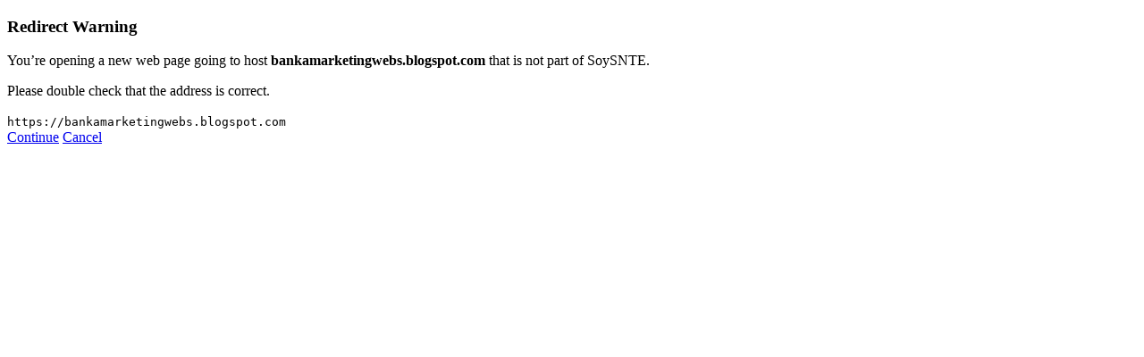

--- FILE ---
content_type: text/html; charset=UTF-8
request_url: https://soysnte.mx/?URL=https%3A%2F%2Fbankamarketingwebs.blogspot.com
body_size: 480
content:
<!doctype html>
<html lang="en" dir="ltr">
	<head>
		<title>Redirect | ExpressionEngine</title>
		<meta http-equiv="content-type" content="text/html; charset=utf-8">
		<meta content="width=device-width, initial-scale=1.0, maximum-scale=1.0, user-scalable=no"  name="viewport">
		<meta name="referrer" content="no-referrer">
		<link rel="stylesheet" href="https://soysnte.mx/themes/ee/cp/css/common.min.css?v=1632449174" type="text/css" media="screen" />
	</head>
	<body data-ee-version="6.0.6" class="installer-page">
		<section class="flex-wrap">
			<section class="wrap">

				
<div class="panel redirect">
  <div class="panel-heading">
    <h3>Redirect Warning</h3>
  </div>
	<div class="panel-body">
		<p>
			You’re opening a new web page going to host <b>bankamarketingwebs.blogspot.com</b> that is not part of  SoySNTE.</p>
		<p>Please double check that the address is correct.</p>
		<div class="alert-notice">
			<code>https://bankamarketingwebs.blogspot.com</code>
		</div>
	</div>
  <div class="panel-footer">
    <a rel="nofollow noreferrer" class="button button--primary" href="https://bankamarketingwebs.blogspot.com">Continue</a> <a href="https://soysnte.mx/" class="button button--default">Cancel</a>
  </div>
</div>

							</section>
		</section>
	</body>
</html>
